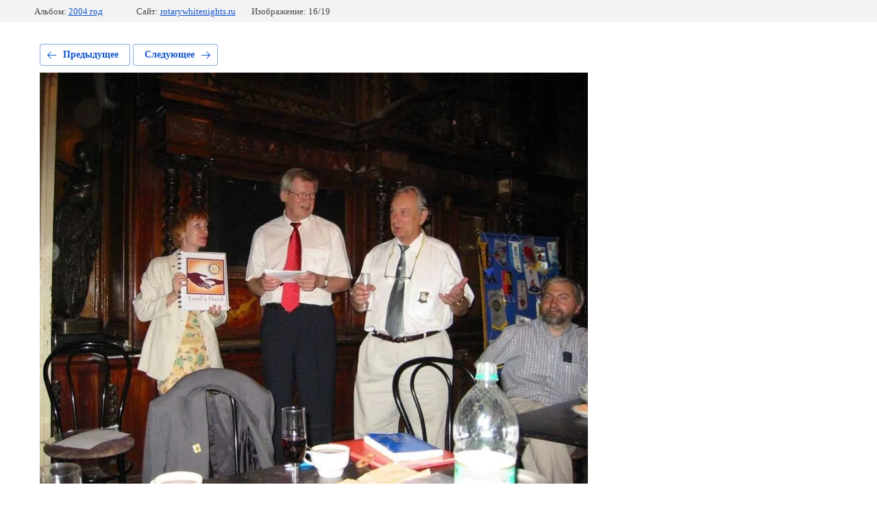

--- FILE ---
content_type: text/html; charset=utf-8
request_url: https://rotarywhitenights.ru/15989503/photo/110-1041_img-1
body_size: 2220
content:
			
	
	
	




	






	<!doctype html>
	<html lang="ru">
	<head>
		<meta charset="UTF-8">
		<meta name="robots" content="all"/>
		<title>110-1041_IMG</title>
		<meta http-equiv="Content-Type" content="text/html; charset=UTF-8" />
		<meta name="description" content="110-1041_IMG" />
		<meta name="keywords" content="110-1041_IMG" />
		<meta name="viewport" content="width=device-width, initial-scale=1.0, maximum-scale=1.0, user-scalable=no">
		<meta name="google-site-verification" content="WEWomS2j6GiThEN90D-l9i8Hq2YL5TFD0Om3XN7Cy4g" />
<link rel='stylesheet' type='text/css' href='/shared/highslide-4.1.13/highslide.min.css'/>
<script type='text/javascript' src='/shared/highslide-4.1.13/highslide-full.packed.js'></script>
<script type='text/javascript'>
hs.graphicsDir = '/shared/highslide-4.1.13/graphics/';
hs.outlineType = null;
hs.showCredits = false;
hs.lang={cssDirection:'ltr',loadingText:'Загрузка...',loadingTitle:'Кликните чтобы отменить',focusTitle:'Нажмите чтобы перенести вперёд',fullExpandTitle:'Увеличить',fullExpandText:'Полноэкранный',previousText:'Предыдущий',previousTitle:'Назад (стрелка влево)',nextText:'Далее',nextTitle:'Далее (стрелка вправо)',moveTitle:'Передвинуть',moveText:'Передвинуть',closeText:'Закрыть',closeTitle:'Закрыть (Esc)',resizeTitle:'Восстановить размер',playText:'Слайд-шоу',playTitle:'Слайд-шоу (пробел)',pauseText:'Пауза',pauseTitle:'Приостановить слайд-шоу (пробел)',number:'Изображение %1/%2',restoreTitle:'Нажмите чтобы посмотреть картинку, используйте мышь для перетаскивания. Используйте клавиши вперёд и назад'};</script>

            <!-- 46b9544ffa2e5e73c3c971fe2ede35a5 -->
            <script src='/shared/s3/js/lang/ru.js'></script>
            <script src='/shared/s3/js/common.min.js'></script>
        <link rel='stylesheet' type='text/css' href='/shared/s3/css/calendar.css' /><link rel="icon" href="/favicon.ico" type="image/x-icon">

<!--s3_require-->
<link rel="stylesheet" href="/g/basestyle/1.0.1/gallery2/gallery2.css" type="text/css"/>
<link rel="stylesheet" href="/g/basestyle/1.0.1/gallery2/gallery2.blue.css" type="text/css"/>
<script type="text/javascript" src="/g/basestyle/1.0.1/gallery2/gallery2.js" async></script>
<!--/s3_require-->

	</head>
	<body>
		<div class="g-page g-page-gallery2 g-page-gallery2--photo">

		
		
			<div class="g-panel g-panel--fill g-panel--no-rounded g-panel--fixed-top">
	<div class="g-gallery2-info ">
					<div class="g-gallery2-info__item">
				<div class="g-gallery2-info__item-label">Альбом:</div>
				<a href="/15989503/album/2004-god" class="g-gallery2-info__item-value">2004 год</a>
			</div>
				<div class="g-gallery2-info__item">
			<div class="g-gallery2-info__item-label">Сайт:</div>
			<a href="//rotarywhitenights.ru" class="g-gallery2-info__item-value">rotarywhitenights.ru</a>

			<div class="g-gallery2-info__item-label">Изображение: 16/19</div>
		</div>
	</div>
</div>
			<h1></h1>
			
										
										
			
			
			<a href="/15989503/photo/103-0392_img" class="g-button g-button--invert g-button--arr-left">Предыдущее</a>
			<a href="/15989503/photo/img_1310" class="g-button g-button--invert g-button--arr-right">Следующее</a>

			
			<div class="g-gallery2-preview ">
	<img src="/thumb/2/PCPMMoEnIVrnwseVpaG5uQ/800r600/d/110-1041_img_0.jpg">
</div>

			
			<a href="/15989503/photo/103-0392_img" class="g-gallery2-thumb g-gallery2-thumb--prev">
	<span class="g-gallery2-thumb__image"><img src="/thumb/2/joKzvG1y6WPFT8FJwh9uiQ/160r120/d/103-0392_img.jpg"></span>
	<span class="g-link g-link--arr-left">Предыдущее</span>
</a>
			
			<a href="/15989503/photo/img_1310" class="g-gallery2-thumb g-gallery2-thumb--next">
	<span class="g-gallery2-thumb__image"><img src="/thumb/2/OHQtFrZ3LyrFG-5XGzlJiQ/160r120/d/img_1310.jpg"></span>
	<span class="g-link g-link--arr-right">Следующее</span>
</a>
			
			<div class="g-line"><a href="/15989503/album/2004-god" class="g-button g-button--invert">Вернуться в галерею</a></div>

		
			</div>

	
<!-- assets.bottom -->
<!-- </noscript></script></style> -->
<script src="/my/s3/js/site.min.js?1768462484" ></script>
<script src="https://cp.onicon.ru/loader/5d10808cb887ee734f8b45b0.js" data-auto async></script>
<script >/*<![CDATA[*/
var megacounter_key="3d14a1313a27f35e3be50827a3f33d58";
(function(d){
    var s = d.createElement("script");
    s.src = "//counter.megagroup.ru/loader.js?"+new Date().getTime();
    s.async = true;
    d.getElementsByTagName("head")[0].appendChild(s);
})(document);
/*]]>*/</script>
<script >/*<![CDATA[*/
$ite.start({"sid":2229422,"vid":2245735,"aid":2648846,"stid":4,"cp":21,"active":true,"domain":"rotarywhitenights.ru","lang":"ru","trusted":false,"debug":false,"captcha":3,"onetap":[{"provider":"vkontakte","provider_id":"51975098","code_verifier":"MMNZMMTMQjcQTO3ywNZ2NDmgQDMyYMEOx4j1j1WmOT0"}]});
/*]]>*/</script>
<!-- /assets.bottom -->
</body>
	</html>


--- FILE ---
content_type: text/javascript
request_url: https://counter.megagroup.ru/3d14a1313a27f35e3be50827a3f33d58.js?r=&s=1280*720*24&u=https%3A%2F%2Frotarywhitenights.ru%2F15989503%2Fphoto%2F110-1041_img-1&t=110-1041_IMG&fv=0,0&en=1&rld=0&fr=0&callback=_sntnl1768764061017&1768764061017
body_size: 87
content:
//:1
_sntnl1768764061017({date:"Sun, 18 Jan 2026 19:21:01 GMT", res:"1"})